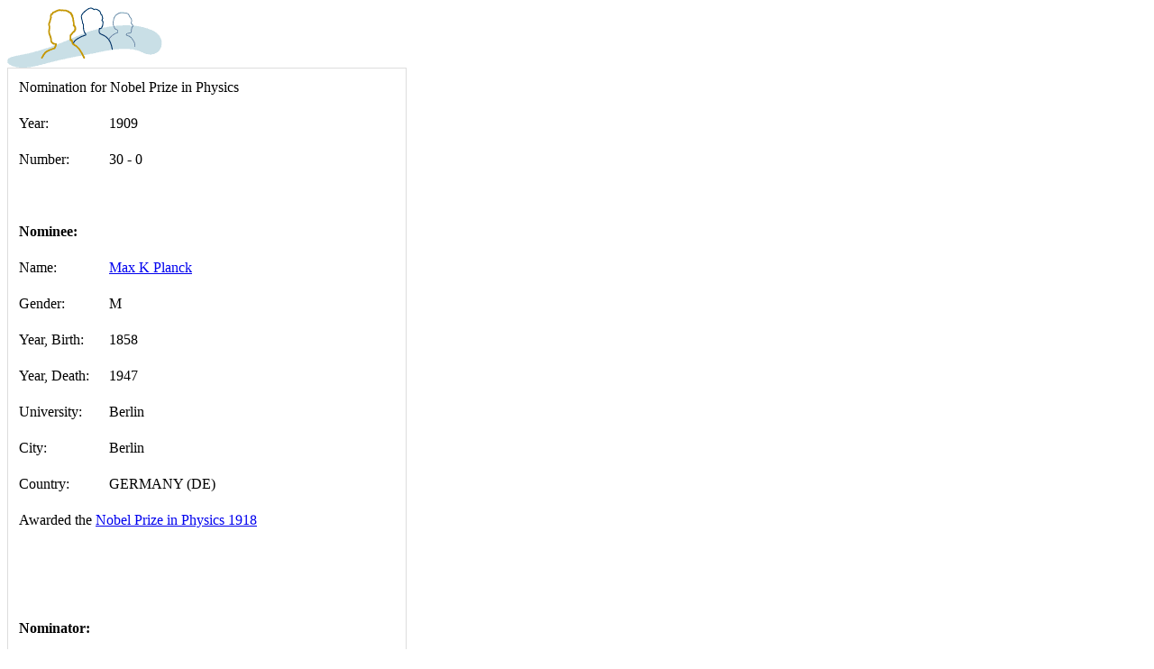

--- FILE ---
content_type: text/html; charset=UTF-8
request_url: https://www.nobelprize.org/nomination/archive/show.php?id=9090
body_size: 469
content:

<!-- Start Main Content -->
<img src="images/nomdb.gif" alt=" " width="172" height="67" class="rightalign_close" /><br><div id="main"><div class="inside"><table cellpadding="10" style="border: 1px solid #DDDDDD;">
<tr>
<td colspan="2" style="border: 0px;">Nomination for Nobel Prize in Physics</td>
</tr>
<tr>
<td style="border: 0px;"><span class="rubr">Year:</span></td><td style="border: 0px;">1909</td>
</tr>
<tr>
<td style="border: 0px;"><span class="rubr">Number:</span></td><td style="border: 0px;">30&nbsp;-&nbsp;0</td>
</tr>
<tr><td colspan="2" style="border: 0px;">&nbsp;</td></tr> 
<tr>
<td colspan="2" style="border: 0px;"><b>Nominee:</b><br></td> 
</tr>
<tr>
<td valign="top" style="border: 0px;"><span class="rubr">Name:</span></td><td style="border: 0px;"><a href="show_people.php?id=7283">Max K Planck</a></td>
</tr>
<tr>
<td valign="top" style="border: 0px;"><span class="rubr">Gender:</span></td><td style="border: 0px;">M</td>
</tr>
<tr>
<td valign="top" style="border: 0px;"><span class="rubr">Year, Birth:</span></td><td style="border: 0px;">1858</td>
</tr>
<tr>
<td valign="top" style="border: 0px;"><span class="rubr">Year, Death:</span></td><td style="border: 0px;">1947</td>
</tr>
<tr>
<td valign="top" style="border: 0px;"><span class="rubr">University:</span></td><td style="border: 0px;">Berlin</td>
</tr>
<tr>
<td valign="top" style="border: 0px;"><span class="rubr">City:</span></td><td style="border: 0px;">Berlin</td>
</tr>
<tr>
<td valign="top" style="border: 0px;"><span class="rubr">Country:</span></td><td style="border: 0px;">GERMANY (DE) </td>
</tr>
<tr><td colspan="2" style="border: 0px;">Awarded the <a href="https://www.nobelprize.org/prizes/physics/1918/summary/">Nobel Prize in Physics 1918</a></td></tr>
<tr><td colspan="2" style="border: 0px;">&nbsp;</td></tr> 
<tr><td colspan="2" style="border: 0px;">&nbsp;</td></tr> 
<tr>
<td colspan="2" style="border: 0px;"><b>Nominator:</b><br></td> 
<tr>
<td valign="top" style="border: 0px;"><span class="rubr">Name:</span></td><td style="border: 0px;"><a href="show_people.php?id=4827">Orest  Khvol&acute;son</a></td>
</tr>
<tr>
<td valign="top" style="border: 0px;"><span class="rubr">Gender:</span></td><td style="border: 0px;">M</td>
</tr>
<tr>
<td valign="top" style="border: 0px;"><span class="rubr">Profession:</span></td><td style="border: 0px;">specially invited individual</td>
</tr>
<tr>
<td valign="top" style="border: 0px;"><span class="rubr">Country:</span></td><td style="border: 0px;">RUSSIAN FEDERATION (RU) </td>
</tr>
<tr><td colspan="2" style="border: 0px;">&nbsp;</td></tr> 
<tr><td valign="top" style="border: 0px;">Comments:</b></td> 
<td style="border: 0px;">Planck received the 1918 prize in physics in 1919.</td>
</tr>
<tr><td colspan="2" style="border: 0px;">&nbsp;</td></tr> 
</table>


  </div>
</div>
        

